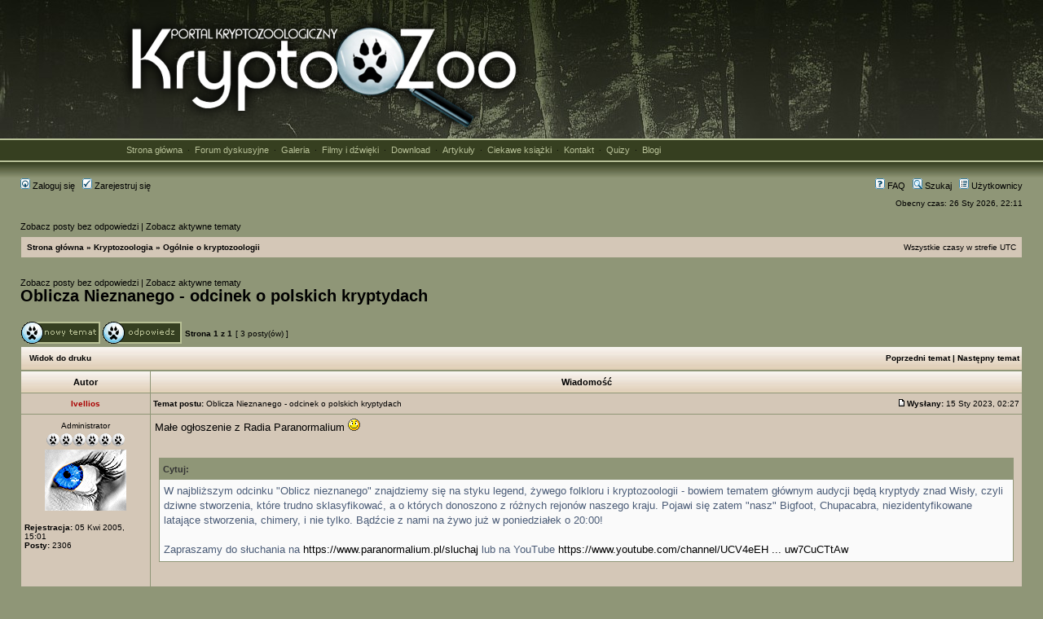

--- FILE ---
content_type: text/html; charset=UTF-8
request_url: https://www.kryptozoologia.pl/forum/viewtopic.php?f=11&p=32993&sid=64429a0fea18c832999c17240d517d61
body_size: 5465
content:



<!DOCTYPE html PUBLIC "-//W3C//DTD XHTML 1.0 Transitional//EN" "http://www.w3.org/TR/xhtml1/DTD/xhtml1-transitional.dtd">
<html xmlns="http://www.w3.org/1999/xhtml" dir="ltr" lang="pl" xml:lang="pl">
<head>

<meta http-equiv="content-type" content="text/html; charset=UTF-8" />
<meta http-equiv="content-language" content="pl" />
<meta http-equiv="content-style-type" content="text/css" />
<meta http-equiv="imagetoolbar" content="no" />
<meta name="resource-type" content="document" />
<meta name="distribution" content="global" />
<meta name="keywords" content="" />
<meta name="description" content="" />

<title>KryptoZoo &bull; Zobacz temat - Oblicza Nieznanego - odcinek o polskich kryptydach</title>

<link rel="alternate" type="application/atom+xml" title="RSS - KryptoZoo" href="https://www.kryptozoologia.pl/forum/feed.php" /><link rel="alternate" type="application/atom+xml" title="RSS - Aktualności" href="https://www.kryptozoologia.pl/forum/feed.php?mode=news" /><link rel="alternate" type="application/atom+xml" title="RSS - Wszystkie fora" href="https://www.kryptozoologia.pl/forum/feed.php?mode=forums" /><link rel="alternate" type="application/atom+xml" title="RSS - Nowe tematy" href="https://www.kryptozoologia.pl/forum/feed.php?mode=topics" /><link rel="alternate" type="application/atom+xml" title="RSS - Aktywne tematy" href="https://www.kryptozoologia.pl/forum/feed.php?mode=topics_active" /><link rel="alternate" type="application/atom+xml" title="RSS - Forum - Ogólnie o kryptozoologii" href="https://www.kryptozoologia.pl/forum/feed.php?f=11" /><link rel="alternate" type="application/atom+xml" title="RSS - Temat - Oblicza Nieznanego - odcinek o polskich kryptydach" href="https://www.kryptozoologia.pl/forum/feed.php?f=11&amp;t=3537" />

<link rel="stylesheet" href="./styles/subsilver2/theme/stylesheet.css" type="text/css" />

<script type="text/javascript">
// <![CDATA[


function popup(url, width, height, name)
{
	if (!name)
	{
		name = '_popup';
	}

	window.open(url.replace(/&amp;/g, '&'), name, 'height=' + height + ',resizable=yes,scrollbars=yes,width=' + width);
	return false;
}

// www.phpBB-SEO.com SEO TOOLKIT BEGIN
function jumpto() {
	var page = prompt('Wpisz numer strony, do której chcesz przejść:', '1');
        var perpage = '';
	var base_url = '';
        var seo_delim_start = '';
        var seo_static_pagination = '';
        var seo_ext_pagination = '';
        if (page !== null && !isNaN(page) && page == Math.floor(page) && page > 0) {
                var seo_page = (page - 1) * perpage;
                var anchor = '';
                var anchor_parts = base_url.split('#');
                if ( anchor_parts[1] ) {
                        base_url = anchor_parts[0];
                        anchor = '#' + anchor_parts[1];
		}
                if ( base_url.indexOf('?') >= 0 ) {
                        document.location.href = base_url.replace(/&amp;/g, '&') + '&start=' + seo_page + anchor;
                } else if ( seo_page > 0 ) {
                        var seo_type1 = base_url.match(/\.[a-z0-9]+$/i);
                        if (seo_type1 !== null) {
                                document.location.href = base_url.replace(/\.[a-z0-9]+$/i, '') + seo_delim_start + seo_page + seo_type1 + anchor;
		}
                        var seo_type2 = base_url.match(/\/$/);
                        if (seo_type2 !== null) {
                                document.location.href = base_url + seo_static_pagination + seo_page + seo_ext_pagination + anchor;
	}
                } else {
                        document.location.href = base_url + anchor;
}
        }
}
var seo_external = ;
var seo_external_sub = ;
var seo_ext_classes = ;
var seo_hashfix = ;
/**
*  phpbb_seo_href()
*  Fixes href="#something" links with virtual directories
*  Optionally open external or marked with a css class links in a new window
*  in a XHTML 1.x compliant way.
*/
function phpbb_seo_href() {
        var current_domain = document.domain.toLowerCase();
        if (!current_domain || !document.getElementsByTagName) return;
        if (seo_external_sub && current_domain.indexOf('.') >= 0) {
                current_domain = current_domain.replace(new RegExp(/^[a-z0-9_-]+\.([a-z0-9_-]+\.([a-z]{2,6}|[a-z]{2,3}\.[a-z]{2,3}))$/i), '$1');
        }
        if (seo_ext_classes) {
                var extclass = new RegExp("(^|\s)(" + seo_ext_classes + ")(\s|$)");
        }
        if (seo_hashfix) {
                var basehref = document.getElementsByTagName('base')[0];
                if (basehref) {
                        basehref = basehref.href;
                        var hashtest = new RegExp("^(" + basehref + "|)#[a-z0-9_-]+$");
                        var current_href = document.location.href.replace(/#[a-z0-9_-]+$/i, "");
                } else {
                        seo_hashfix = false;
                }
        }
        var hrefels = document.getElementsByTagName("a");
        var hrefelslen = hrefels.length;
        for (var i = 0; i < hrefelslen; i++) {
                var el = hrefels<i>;
                var hrefinner = el.innerHTML.toLowerCase();
                if (el.onclick || (el.href == '') || (el.href.indexOf('javascript') >=0 ) || (el.href.indexOf('mailto') >=0 ) || (hrefinner.indexOf('<a') >= 0) ) {
                        continue;
                }
                if (seo_hashfix && el.hash && hashtest.test(el.href)) {
                        el.href = current_href + el.hash;
                }
                if (seo_external) {
                        if ((el.href.indexOf(current_domain) >= 0) && !(seo_ext_classes && extclass.test(el.className))) {
                                continue;
                        }
                        el.onclick = function () { window.open(this.href); return false; };
                }
        }
}
window.onload = function() {
        if (seo_external || seo_hashfix) {
                phpbb_seo_href();
        }
        // here you can add other window.onload events
}
// www.phpBB-SEO.com SEO TOOLKIT END
/**
* Find a member
*/
function find_username(url)
{
	popup(url, 760, 570, '_usersearch');
	return false;
}
/**
* Mark/unmark checklist
* id = ID of parent container, name = name prefix, state = state [true/false]
*/
function marklist(id, name, state)
{
	var parent = document.getElementById(id);
	if (!parent)
	{
		eval('parent = document.' + id);
	}

	if (!parent)
	{
		return;
	}

	var rb = parent.getElementsByTagName('input');
	
	for (var r = 0; r < rb.length; r++)
	{
		if (rb[r].name.substr(0, name.length) == name)
		{
			rb[r].checked = state;
		}
	}
}

// ]]>
</script></head><body class="ltr">

<a name="top"></a><div id="wrapheader"><div id="logodesc"><table width="100%" cellspacing="0"><tr><td><table width="100%" align="center" cellpadding="0" cellspacing="0">
<tbody>

<tr><td class="tlopodlogiem" align="center"><table width="990"><tr><td width="520" align="left"><a href="https://www.kryptozoologia.pl/"><img src="https://www.kryptozoologia.pl/grafika/logo-testowe-1.png" alt="Kryptozoologia" border="0"></a></td><td width="470" align="right">

</td></tr></table></td></tr><tr><td class="tlopodlogiem2" align="center"><table width="970" align="center" cellpadding="0" cellspacing="0"><tr><td class="menu-pl" align="justify"><a href="https://www.kryptozoologia.pl/" class="pl1">Strona główna</a> &nbsp;&#183;&nbsp; <a href="index.php" class="pl1">Forum dyskusyjne</a> &nbsp;&#183;&nbsp; <a href="https://www.kryptozoologia.pl/index.php?act=galeria" class="pl1">Galeria</a> &nbsp;&#183;&nbsp; <a href="https://www.kryptozoologia.pl/index.php?act=filmy" class="pl1">Filmy i dźwięki</a> &nbsp;&#183;&nbsp; <a href="https://www.kryptozoologia.pl/index.php?act=download" class="pl1">Download</a> &nbsp;&#183;&nbsp; <a href="https://www.kryptozoologia.pl/kategorie.html" class="pl1">Artykuły</a> &nbsp;&#183;&nbsp; <a href="https://www.kryptozoologia.pl/ksiazki.html" class="pl1">Ciekawe książki</a> &nbsp;&#183;&nbsp; <a href="https://www.kryptozoologia.pl/kontakt.html" class="pl1">Kontakt</a> &nbsp;&#183;&nbsp; <a href="https://www.kryptozoologia.pl/index.php?act=quizy" class="pl1">Quizy</a>  &nbsp;&#183;&nbsp; <a href="https://www.kryptozoologia.pl/blogi.html" class="pl1">Blogi</a></td></tr></table></td></tr>

<tr><td class="tlopodlogiem3" align="center">&nbsp;</td></tr></table>

</td></tr></table></div>




<div id="menubar">



<table width="100%" cellspacing="0"><tr><td class="genmed"><a href="./ucp.php?mode=login&amp;sid=f231a4e31fd640a6f0323f05cc984a43"><img src="./styles/subsilver2/theme/images/icon_mini_login.gif" width="12" height="13" alt="*" /> Zaloguj się</a>&nbsp; &nbsp;<a href="./ucp.php?mode=register&amp;sid=f231a4e31fd640a6f0323f05cc984a43"><img src="./styles/subsilver2/theme/images/icon_mini_register.gif" width="12" height="13" alt="*" /> Zarejestruj się</a></td><td class="genmed" align="right"><a href="./faq.php?sid=f231a4e31fd640a6f0323f05cc984a43"><img src="./styles/subsilver2/theme/images/icon_mini_faq.gif" width="12" height="13" alt="*" /> FAQ</a>&nbsp; &nbsp;<a href="./search.php?sid=f231a4e31fd640a6f0323f05cc984a43"><img src="./styles/subsilver2/theme/images/icon_mini_search.gif" width="12" height="13" alt="*" /> Szukaj</a>&nbsp; &nbsp;<a href="./memberlist.php?sid=f231a4e31fd640a6f0323f05cc984a43"><img src="./styles/subsilver2/theme/images/icon_mini_members.gif" width="12" height="13" alt="*" /> Użytkownicy</a></td></tr></table></div><div id="datebar"><table width="100%" cellspacing="0"><tr><td class="gensmall"></td><td class="gensmall" align="right">Obecny czas: 26 Sty 2026, 22:11<br></td></tr></table></div></div><div id="wrapcentre"><p class="searchbar"><span style="float: left;"><a href="./search.php?search_id=unanswered&amp;sid=f231a4e31fd640a6f0323f05cc984a43">Zobacz posty bez odpowiedzi</a> | <a href="./search.php?search_id=active_topics&amp;sid=f231a4e31fd640a6f0323f05cc984a43">Zobacz aktywne tematy</a></span></p><br style="clear: both;" /><table class="tablebg" width="100%" cellspacing="1" cellpadding="0" style="margin-top: 5px;">
	<tr>
		<td class="row1">
			<p class="breadcrumbs"><a href="./index.php?sid=f231a4e31fd640a6f0323f05cc984a43">Strona główna</a> &#187; <a href="./viewforum.php?f=51&amp;sid=f231a4e31fd640a6f0323f05cc984a43">Kryptozoologia</a> &#187; <a href="./viewforum.php?f=11&amp;sid=f231a4e31fd640a6f0323f05cc984a43">Ogólnie o kryptozoologii</a></p>
			<p class="datetime">Wszystkie czasy w strefie UTC </p>
		</td>
	</tr>
	</table><br><br>


	
	<p class="searchbar">
		<span style="float: left;"><a href="./search.php?search_id=unanswered&amp;sid=f231a4e31fd640a6f0323f05cc984a43">Zobacz posty bez odpowiedzi</a> | <a href="./search.php?search_id=active_topics&amp;sid=f231a4e31fd640a6f0323f05cc984a43">Zobacz aktywne tematy</a></span>
		
	</p>
	



<br style="clear: both;"><div id="pageheader"> <h2><a class="titles" href="./viewtopic.php?f=11&amp;t=3537&amp;sid=f231a4e31fd640a6f0323f05cc984a43">Oblicza Nieznanego - odcinek o polskich kryptydach</a></h2></div><br clear="all" /><br><div id="pagecontent"> <table width="100%" cellspacing="1"> <tr> <td align="left" valign="middle" nowrap="nowrap"> <a href="./posting.php?mode=post&amp;f=11&amp;sid=f231a4e31fd640a6f0323f05cc984a43"><img src="./styles/subsilver2/imageset/pl/button_topic_new.gif" alt="Napisz nowy temat" title="Napisz nowy temat" /></a>&nbsp;<a href="./posting.php?mode=reply&amp;f=11&amp;t=3537&amp;sid=f231a4e31fd640a6f0323f05cc984a43"><img src="./styles/subsilver2/imageset/pl/button_topic_reply.gif" alt="Odpowiedz" title="Odpowiedz" /></a> </td>  <td class="nav" valign="middle" nowrap="nowrap">&nbsp;Strona <strong>1</strong> z <strong>1</strong><br></td> <td class="gensmall" nowrap="nowrap">&nbsp;[ 3 posty(ów) ]&nbsp;</td> <td class="gensmall" width="100%" align="right" nowrap="nowrap"></td>  </tr> </table> <table class="tablebg" width="100%" cellspacing="1"> <tr> <td class="cat"> <table width="100%" cellspacing="0"> <tr> <td class="nav" nowrap="nowrap">&nbsp; <a href="./viewtopic.php?f=11&amp;t=3537&amp;sid=f231a4e31fd640a6f0323f05cc984a43&amp;view=print" title="Widok do druku">Widok do druku</a> </td> <td class="nav" align="right" nowrap="nowrap"><a href="./viewtopic.php?f=11&amp;t=3537&amp;view=previous&amp;sid=f231a4e31fd640a6f0323f05cc984a43">Poprzedni temat</a> | <a href="./viewtopic.php?f=11&amp;t=3537&amp;view=next&amp;sid=f231a4e31fd640a6f0323f05cc984a43">Następny temat</a>&nbsp;</td> </tr> </table> </td> </tr> </table> <table class="tablebg" width="100%" cellspacing="1">  <tr> <th>Autor</th> <th>Wiadomość</th> </tr> <tr class="row1"> <td align="center" valign="middle"> <a name="p32988"></a> <b class="postauthor" style="color: #AA0000">Ivellios</b> </td> <td width="100%" height="25"> <table width="100%" cellspacing="0"> <tr>  <td class="gensmall" width="100%"><div style="float: left;">&nbsp;<b>Temat postu:</b> Oblicza Nieznanego - odcinek o polskich kryptydach</div><div style="float: right;"><a href="./viewtopic.php?p=32988&amp;sid=f231a4e31fd640a6f0323f05cc984a43#p32988"><img src="./styles/subsilver2/imageset/icon_post_target.gif" width="12" height="9" alt="Post" title="Post" /></a><b>Wysłany:</b> 15 Sty 2023, 02:27&nbsp;</div></td> </tr> </table> </td> </tr> <tr class="row1"> <td valign="top" class="profile"> <table cellspacing="4" align="center" width="150">  <tr> <td align="center" class="postdetails">Administrator</td> </tr>  <tr> <td align="center"><img src="./images/ranks/rank06.gif" alt="Administrator" title="Administrator" /></td> </tr>  <tr> <td align="center"><img src="./download/file.php?avatar=2_1307819636.gif" width="100" height="75" alt="Awatar użytkownika" /></td> </tr>  </table> <span class="postdetails"> <br><b>Rejestracja:</b> 05 Kwi 2005, 15:01<br><b>Posty:</b> 2306 </span> </td> <td valign="top"> <table width="100%" cellspacing="5"> <tr> <td>  <div class="postbody">Małe ogłoszenie z Radia Paranormalium <img src="./images/smilies/smiley.gif" alt=":)" title="Smiley" /><br><br><div class="quotetitle"><b>Cytuj:</b></div><div class="quotecontent">W najbliższym odcinku &quot;Oblicz nieznanego&quot; znajdziemy się na styku legend, żywego folkloru i kryptozoologii - bowiem tematem głównym audycji będą kryptydy znad Wisły, czyli dziwne stworzenia, które trudno sklasyfikować, a o których donoszono z różnych rejonów naszego kraju. Pojawi się zatem &quot;nasz&quot; Bigfoot, Chupacabra, niezidentyfikowane latające stworzenia, chimery, i nie tylko. Bądźcie z nami na żywo już w poniedziałek o 20:00!<br><br>Zapraszamy do słuchania na <!-- m --><a class="postlink" rel="nofollow" target="_blank" href="https://www.paranormalium.pl/sluchaj">https://www.paranormalium.pl/sluchaj</a><!-- m --> lub na YouTube <!-- m --><a class="postlink" rel="nofollow" target="_blank" href="https://www.youtube.com/channel/UCV4eEH8aLvWJeuw7CuCTtAw">https://www.youtube.com/channel/UCV4eEH ... uw7CuCTtAw</a><!-- m --></div></div> <br clear="all" /><br><table width="100%" cellspacing="0"><tr valign="middle"><td class="gensmall" align="right"></td></tr></table></td></tr></table></td></tr><tr class="row1"><a href="./viewtopic.php?f=11&amp;t=3537&amp;sid=f231a4e31fd640a6f0323f05cc984a43#wrapheader"></a><td></td><td><div class="gensmall" style="float: left;">&nbsp;<a href="./memberlist.php?mode=viewprofile&amp;u=2&amp;sid=f231a4e31fd640a6f0323f05cc984a43"><img src="./styles/subsilver2/imageset/pl/icon_user_profile.gif" alt="Profil" title="Profil" /></a>&nbsp;</div><div class="gensmall" style="float: right;">&nbsp;</div></td></tr><tr><td class="spacer" colspan="2" height="1"><img src="images/spacer.gif" alt="" width="1" height="1" /></td></tr></table> <table class="tablebg" width="100%" cellspacing="1"> <tr class="row2"> <td align="center" valign="middle"> <a name="p32991"></a> <b class="postauthor" style="color: #AA0000">Ivellios</b> </td> <td width="100%" height="25"> <table width="100%" cellspacing="0"> <tr>  <td class="gensmall" width="100%"><div style="float: left;">&nbsp;<b>Temat postu:</b> Re: Oblicza Nieznanego - odcinek o polskich kryptydach</div><div style="float: right;"><a href="./viewtopic.php?p=32991&amp;sid=f231a4e31fd640a6f0323f05cc984a43#p32991"><img src="./styles/subsilver2/imageset/icon_post_target.gif" width="12" height="9" alt="Post" title="Post" /></a><b>Wysłany:</b> 17 Sty 2023, 18:27&nbsp;</div></td> </tr> </table> </td> </tr> <tr class="row2"> <td valign="top" class="profile"> <table cellspacing="4" align="center" width="150">  <tr> <td align="center" class="postdetails">Administrator</td> </tr>  <tr> <td align="center"><img src="./images/ranks/rank06.gif" alt="Administrator" title="Administrator" /></td> </tr>  <tr> <td align="center"><img src="./download/file.php?avatar=2_1307819636.gif" width="100" height="75" alt="Awatar użytkownika" /></td> </tr>  </table> <span class="postdetails"> <br><b>Rejestracja:</b> 05 Kwi 2005, 15:01<br><b>Posty:</b> 2306 </span> </td> <td valign="top"> <table width="100%" cellspacing="5"> <tr> <td>  <div class="postbody">Zapis audycji: <!-- m --><a class="postlink" rel="nofollow" target="_blank" href="https://www.youtube.com/watch?v=X0Wgp8t_nIQ">https://www.youtube.com/watch?v=X0Wgp8t_nIQ</a><!-- m --><br><br>W poniedziałek 23 stycznia będzie druga część.</div> <br clear="all" /><br><table width="100%" cellspacing="0"><tr valign="middle"><td class="gensmall" align="right"></td></tr></table></td></tr></table></td></tr><tr class="row2"><a href="./viewtopic.php?f=11&amp;t=3537&amp;sid=f231a4e31fd640a6f0323f05cc984a43#wrapheader"></a><td></td><td><div class="gensmall" style="float: left;">&nbsp;<a href="./memberlist.php?mode=viewprofile&amp;u=2&amp;sid=f231a4e31fd640a6f0323f05cc984a43"><img src="./styles/subsilver2/imageset/pl/icon_user_profile.gif" alt="Profil" title="Profil" /></a>&nbsp;</div><div class="gensmall" style="float: right;">&nbsp;</div></td></tr><tr><td class="spacer" colspan="2" height="1"><img src="images/spacer.gif" alt="" width="1" height="1" /></td></tr></table> <table class="tablebg" width="100%" cellspacing="1"> <tr class="row1"> <td align="center" valign="middle"> <a name="p32993"></a> <b class="postauthor" style="color: #AA0000">Ivellios</b> </td> <td width="100%" height="25"> <table width="100%" cellspacing="0"> <tr>  <td class="gensmall" width="100%"><div style="float: left;">&nbsp;<b>Temat postu:</b> Re: Oblicza Nieznanego - odcinek o polskich kryptydach</div><div style="float: right;"><a href="./viewtopic.php?p=32993&amp;sid=f231a4e31fd640a6f0323f05cc984a43#p32993"><img src="./styles/subsilver2/imageset/icon_post_target.gif" width="12" height="9" alt="Post" title="Post" /></a><b>Wysłany:</b> 24 Sty 2023, 00:03&nbsp;</div></td> </tr> </table> </td> </tr> <tr class="row1"> <td valign="top" class="profile"> <table cellspacing="4" align="center" width="150">  <tr> <td align="center" class="postdetails">Administrator</td> </tr>  <tr> <td align="center"><img src="./images/ranks/rank06.gif" alt="Administrator" title="Administrator" /></td> </tr>  <tr> <td align="center"><img src="./download/file.php?avatar=2_1307819636.gif" width="100" height="75" alt="Awatar użytkownika" /></td> </tr>  </table> <span class="postdetails"> <br><b>Rejestracja:</b> 05 Kwi 2005, 15:01<br><b>Posty:</b> 2306 </span> </td> <td valign="top"> <table width="100%" cellspacing="5"> <tr> <td>  <div class="postbody">Druga część: <!-- m --><a class="postlink" rel="nofollow" target="_blank" href="https://www.youtube.com/watch?v=aASX89kOBgk">https://www.youtube.com/watch?v=aASX89kOBgk</a><!-- m --></div> <br clear="all" /><br><table width="100%" cellspacing="0"><tr valign="middle"><td class="gensmall" align="right"></td></tr></table></td></tr></table></td></tr><tr class="row1"><a href="./viewtopic.php?f=11&amp;t=3537&amp;sid=f231a4e31fd640a6f0323f05cc984a43#wrapheader"></a><td></td><td><div class="gensmall" style="float: left;">&nbsp;<a href="./memberlist.php?mode=viewprofile&amp;u=2&amp;sid=f231a4e31fd640a6f0323f05cc984a43"><img src="./styles/subsilver2/imageset/pl/icon_user_profile.gif" alt="Profil" title="Profil" /></a>&nbsp;</div><div class="gensmall" style="float: right;">&nbsp;</div></td></tr><tr><td class="spacer" colspan="2" height="1"><img src="images/spacer.gif" alt="" width="1" height="1" /></td></tr></table><table width="100%" cellspacing="1" class="tablebg"><tr align="center"><td class="cat"><form name="viewtopic" method="post" action="./viewtopic.php?f=11&amp;t=3537&amp;sid=f231a4e31fd640a6f0323f05cc984a43"><span class="gensmall">Wyświetl posty z poprzednich:</span> <select name="st" id="st"><option value="0" selected="selected">Wszystkie posty</option><option value="1">1 dzień</option><option value="7">7 dni</option><option value="14">2 tygodnie</option><option value="30">1 miesiąc</option><option value="90">3 miesiące</option><option value="180">6 miesięcy</option><option value="365">1 rok</option></select>&nbsp;<span class="gensmall">Sortuj według</span> <select name="sk" id="sk"><option value="a">Autor</option><option value="t" selected="selected">Czas postu</option><option value="s">Temat</option></select> <select name="sd" id="sd"><option value="a" selected="selected">Rosnąco</option><option value="d">Malejąco</option></select>&nbsp;<input class="btnlite" type="submit" value="Idź" name="sort" /></form></td></tr></table><table width="100%" cellspacing="1"><tr><td align="left" valign="middle" nowrap="nowrap"><a href="./posting.php?mode=post&amp;f=11&amp;sid=f231a4e31fd640a6f0323f05cc984a43"><img src="./styles/subsilver2/imageset/pl/button_topic_new.gif" alt="Napisz nowy temat" title="Napisz nowy temat" /></a>&nbsp;<a href="./posting.php?mode=reply&amp;f=11&amp;t=3537&amp;sid=f231a4e31fd640a6f0323f05cc984a43"><img src="./styles/subsilver2/imageset/pl/button_topic_reply.gif" alt="Odpowiedz" title="Odpowiedz" /></a></td><td class="nav" valign="middle" nowrap="nowrap">&nbsp;Strona <strong>1</strong> z <strong>1</strong><br></td><td class="gensmall" nowrap="nowrap">&nbsp;[ 3 posty(ów) ]&nbsp;</td><td class="gensmall" width="100%" align="right" nowrap="nowrap"></td></tr></table></div><div id="pagefooter"></div><br clear="all" /><table class="tablebg" width="100%" cellspacing="1" cellpadding="0" style="margin-top: 5px;">
	<tr>
		<td class="row1">
			<p class="breadcrumbs"><a href="./index.php?sid=f231a4e31fd640a6f0323f05cc984a43">Strona główna</a> &#187; <a href="./viewforum.php?f=51&amp;sid=f231a4e31fd640a6f0323f05cc984a43">Kryptozoologia</a> &#187; <a href="./viewforum.php?f=11&amp;sid=f231a4e31fd640a6f0323f05cc984a43">Ogólnie o kryptozoologii</a></p>
			<p class="datetime">Wszystkie czasy w strefie UTC </p>
		</td>
	</tr>
	</table><br clear="all" /><table class="tablebg" width="100%" cellspacing="1"><tr><td class="cat"><h4>Kto jest na forum</h4></td></tr><tr><td class="row1"><p class="gensmall">Użytkownicy przeglądający to forum: Brak zarejestrowanych użytkowników</p></td></tr></table><br clear="all" /><table width="100%" cellspacing="1"><tr><td width="40%" valign="top" nowrap="nowrap" align="left"></td><td align="right" valign="top" nowrap="nowrap"><span class="gensmall"><strong>Nie możesz</strong> zakładać nowych tematów na tym forum<br><strong>Nie możesz</strong> odpowiadać w tematach na tym forum<br><strong>Nie możesz</strong> edytować swoich postów na tym forum<br><strong>Nie możesz</strong> usuwać swoich postów na tym forum<br><strong>Nie możesz</strong> dodawać załączników na tym forum<br></span></td></tr></table><br clear="all" /><table width="100%" cellspacing="0"><tr><td><form method="get" name="search" action="./search.php?sid=f231a4e31fd640a6f0323f05cc984a43"><span class="gensmall">Szukaj:</span> <input class="post" type="text" name="keywords" size="20" /> <input class="btnlite" type="submit" value="Idź" /><input type="hidden" name="t" value="3537" />
<input type="hidden" name="sf" value="msgonly" />
<input type="hidden" name="sid" value="f231a4e31fd640a6f0323f05cc984a43" />
</form></td><td align="right"></td></tr></table>
<br><br>

</div><!-- We request you retain the full copyright notice below including the link to www.phpbb.com. This not only gives respect to the large amount of time given freely by the developers but also helps build interest, traffic and use of phpBB3. If you (honestly) cannot retain the full copyright we ask you at least leave in place the "Powered by phpBB" line, with "phpBB" linked to www.phpbb.com. If you refuse to include even this then support on our forums may be affected. The phpBB Group : 2006//--><div id="wrapfooter">  <span class="copyright">Powered by phpBB &copy; 2000, 2002, 2005, 2007 phpBB Group </span></div>
</body></html>